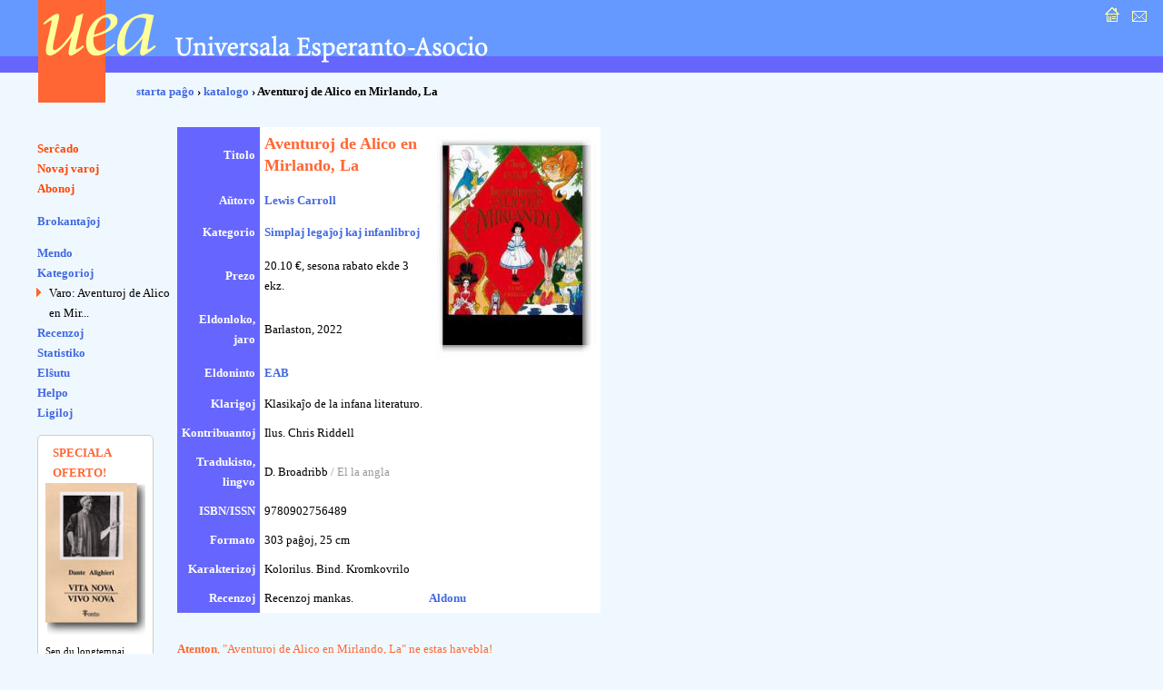

--- FILE ---
content_type: text/html; charset=UTF-8
request_url: https://katalogo.uea.org/katalogo.php?inf=6026
body_size: 2577
content:
<?xml version="1.0" encoding="UTF-8"?><!DOCTYPE html PUBLIC "-//W3C//DTD XHTML 1.0 Strict//EN" "http://www.w3.org/TR/xhtml1/DTD/xhtml1-strict.dtd">
<html xmlns="http://www.w3.org/1999/xhtml" xml:lang="eo" lang="eo">
<head>
<title>UEA.ORG: Katalogo  - Aventuroj de Alico en Mirlando, La</title>
<meta http-equiv="content-type" content="text/html; charset=UTF-8" />
<meta name="author" content="Dirk Bindmann, Andrej Grigorjevskij" />
<meta name="robots" content="follow" />
<meta content="text/css" />
<link rel="stylesheet" type="text/css" media="all" href="dat/enhavo.css" />
 <style type="text/css">
<!--

hr {
 border: none;
  background-color: #0000FF;
  color: #0000FF;
  height: 1px;
}
#tab1 {
	text-align: right;
    font-weight: bold;
    background-color: #6666FF;
    padding: 5px;
    color: #FFFFFF;

}
#tab {
	background-color: #FFFFFF;
    text-align: left;
    padding: 5px;

}
ul.brokspaco>li {
margin-bottom:10px;
}
-->
</style>
<link rel="alternate" type="application/rss+xml" href="https://katalogo.uea.org/laste.xml" title="Laste aperis en katalogo.uea.org" />

</head>
<body >
<div id="teknika_averto"><em>Via retumilo malbone traktas stilfoliojn. Tial vi ne povas vidi la &#285;ustan aspekton de tiu &#265;i pa&#285;o.</em></div>
<div id="kapnavigiloj"><a title="starta pa&#285;o" href="https://uea.org"><img src="dat/hejmo.gif" width="22" height="22" alt="enirpagho" /></a>
  
  <a title="kontaktu nin" href="https://uea.org/asocio/kontaktoj"><img src="dat/letero.gif" width="22" height="22" alt="kontakto" /></a></div>
<div id="kapo">
  <h6><img src="dat/uea.gif" width="540" height="113" alt="Universala Esperanto-Asocio" /></h6>
</div>

<div id="hierarkio"> <a href="https://uea.org">starta pa&#285;o</a>
&#8250; <a href='https://katalogo.uea.org'>katalogo</a> &#8250; Aventuroj de Alico en Mirlando, La</div>
<div id="menuo">
   <ul  id="chefligoj">
 <li><a href='/katalogo.php'>Ser&#265;ado</a></li>
<li><a href='/katalogo.php?st=novaj'>Novaj varoj</a></li>
<li><a href='/katalogo.php?st=abonoj'>Abonoj</a></li>
</ul><ul class='brokspaco'><li><a href='/katalogo.php?st=brokantaj'>Brokantaĵoj</a></li>
</ul>
<ul><li><a href='/katalogo.php?vidu=jes'>Mendo</a></li>
<li><a href='/katalogo.php?st=kat'>Kategorioj</a></li>
<ul class="sublisto"><li class="marko">Varo: Aventuroj de Alico en Mir...</li></ul></li>
<li><a href='/katalogo.php?st=recenzoj'>Recenzoj</a></li>
<li><a href='/katalogo.php?st=list'>Statistiko</a></li>
<li><a href='/katalogo.php?st=elshuto'>El&#349;utu</a> </li>
<li><a href='/katalogo.php?kiel=helpo'>Helpo</a></li>
<li><a href='/katalogo.php?kiel=ligiloj'>Ligiloj</a></li>
</ul>
 
<style type="text/css">
<!--
.col {
	color: #FF6633;
	font-weight: bold;
    font-size: 125%;
	padding-left:8px;
}
#col2 {
		font-size: 85%;

}
#col1 {
	border-radius: 5px;
	border: 1px solid #ccc;
	background-color: #fff;
	padding: 8px;
	width: 110px;
	font-size:80%;
}
-->
</style> <ul><div id='col1'><div class='col'>SPECIALA OFERTO!</div><a href='https://katalogo.uea.org?inf=7150'><img src='https://katalogo.uea.org/bildoj/7150.jpg' style='width:110px;'></a><div>Sen du longtempaj deĵorantoj en la CO, por UEA komenciĝas <div style='font-size:170%'><a href='https://katalogo.uea.org?inf=7150'>Vivo nova</a></div> Tiuokaze dum la tuta januaro ni ofertas, kun sesona rabato,
libron kun tiu titolo.
</div></ul>  </ul>
</div>
<div id="enhavo">
   <div id="chefteksto">
<table border='0' cellpadding='3' cellspacing = '0'>
<tr><td id='tab1'>Titolo </td><td id='tab'><font size='4'><font color='#ff6633'><b>Aventuroj de Alico en Mirlando, La</b></font></font></td><td rowspan='6' id='tab'>  <script language="JavaScript">
<!-- hide
function bild(nomo) {
up = "grandaj/";
fin = ".jpg";
pagho = up.concat(nomo).concat(fin);
          myWin= open(pagho, "displayWindow",
    "width=300,height=400,status=no,toolbar=no,menubar=no,scrollbars=yes,resizable=yes");

}
// -->
</script> <div align='right'><a href='javascript:bild(6026)'><img src='bildoj/6026.jpg' border=1></a></div>&nbsp;</td></tr>
<tr><td id='tab1'>A&#365;toro</td><td  id='tab'><a href='/katalogo.php?trovu=jes&auxtoro=Lewis+Carroll'>
     Lewis Carroll</a>&nbsp;</td></tr>
<tr><td id='tab1'>Kategorio</td><td id='tab'><a href='/katalogo.php?kateg=inf'>Simplaj lega&#309;oj kaj infanlibroj</a></td></tr>
<tr><td id='tab1'>Prezo</td><td id='tab'> 20.10 &euro;, sesona rabato ekde 3 ekz.</td></tr>
<tr><td id='tab1'>Eldonloko, jaro</td><td id='tab'>Barlaston,  2022&nbsp;</td></tr>
<tr><td id='tab1'>Eldoninto</td><td id='tab'><a href='/katalogo.php?trovu=jes&eldonisto=EAB'>EAB</a>&nbsp;</td></tr>
<tr><td id='tab1'>Klarigoj</td><td id='tab' colspan='2'>Klasikaĵo de la infana literaturo.</td></tr>
<tr><td id='tab1'>Kontribuantoj</td><td  id='tab' colspan='2'>Ilus. Chris Riddell&nbsp;</td></tr>
<tr><td id='tab1'>Tradukisto, lingvo</td><td id='tab' colspan='2'>D. Broadribb <font color='#999999'> / El la angla </font> </td></tr>
<tr><td id='tab1'>ISBN/ISSN</td><td id='tab' colspan='2'>9780902756489&nbsp;</td></tr>
<tr><td id='tab1'>Formato </td><td id='tab' colspan='2'>303 pa&#285;oj,  25 cm&nbsp;</td></tr>
<tr><td id='tab1'>Karakterizoj </td><td id='tab' colspan='2'>Kolorilus. Bind. Kromkovrilo&nbsp;</td></tr>
<tr><td id='tab1'>Recenzoj</td><td id='tab'> Recenzoj mankas. </td><td id='tab'><a href='/katalogo.php?lib=6026&recenzo=aldonu'>Aldonu</a> </td></tr>
</table>
<br /><p class='atenton'><strong>Atenton</strong>, &quot;Aventuroj de Alico en Mirlando, La&quot; ne estas havebla!</p>
<hr /><p><a href='/katalogo.php?inf=6026&opinio=aldonu'>Via opinio pri</a> <em>Aventuroj de Alico en Mirlando, La</em></p>    <div id="paghopiedo">
    <dl>
      <dt>Demandoj: </dt>
      <dd><a href="mailto:libroservo@co.uea.org">libroservo@co.uea.org</a></dd>

      <dt>Katalogo:</dt>
      <dd><a href="https://katalogo.uea.org/">https://katalogo.uea.org</a></dd>
    </dl>
    <div id="piednavigiloj"><a href="https://uea.org">starta pa&#285;o</a> :: <a href="https://uea.org/asocio/kontaktoj">kontaktu nin</a></div>
  </div>
</div>
</body></html>

